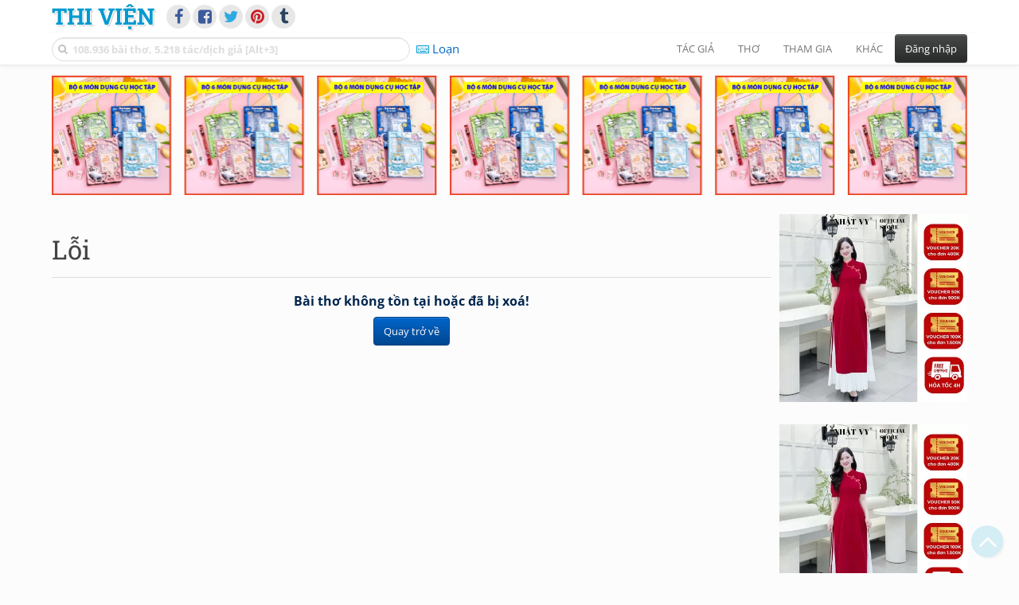

--- FILE ---
content_type: text/html; charset=utf-8
request_url: https://www.google.com/recaptcha/api2/aframe
body_size: 267
content:
<!DOCTYPE HTML><html><head><meta http-equiv="content-type" content="text/html; charset=UTF-8"></head><body><script nonce="S-XkFtjtc4WrUVm2uBd6tw">/** Anti-fraud and anti-abuse applications only. See google.com/recaptcha */ try{var clients={'sodar':'https://pagead2.googlesyndication.com/pagead/sodar?'};window.addEventListener("message",function(a){try{if(a.source===window.parent){var b=JSON.parse(a.data);var c=clients[b['id']];if(c){var d=document.createElement('img');d.src=c+b['params']+'&rc='+(localStorage.getItem("rc::a")?sessionStorage.getItem("rc::b"):"");window.document.body.appendChild(d);sessionStorage.setItem("rc::e",parseInt(sessionStorage.getItem("rc::e")||0)+1);localStorage.setItem("rc::h",'1768723481385');}}}catch(b){}});window.parent.postMessage("_grecaptcha_ready", "*");}catch(b){}</script></body></html>